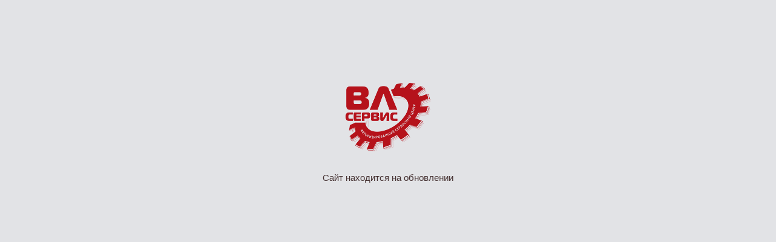

--- FILE ---
content_type: text/html; charset=utf-8
request_url: http://vlpart.ru/catalog/product/227000772.html
body_size: 1759
content:
<!DOCTYPE HTML PUBLIC "-//W3C//DTD HTML 4.01//EN" "http://www.w3.org/TR/html4/strict.dtd">
<html>
	<head>
		<title>«ВЛ Сервис» — интернет-магазин запчастей: продажа запчастей для бытовой техники, холодильников, стиральных машин, электроплит, телевизоров, видеотехники, аудиотехники.</title>
		<meta http-equiv="X-UA-Compatible" content="IE=100">
		<meta name="Keywords" http-equiv="Keywords" content='«ВЛ Сервис» — интернет-магазин запчастей: продажа запчастей для бытовой техники, холодильников, стиральных машин, электроплит, телевизоров, видеотехники, аудиотехники.'> 
		<meta name="Description" http-equiv="Description" content='«ВЛ Сервис» — интернет-магазин запчастей: продажа запчастей для бытовой техники, холодильников, стиральных машин, электроплит, телевизоров, видеотехники, аудиотехники.'> 
		<meta http-equiv="Content-Type" content="text/html; charset=utf-8">
		<meta name="google-site-verification" content="ZRhkCHY5ZCEAbqNJ04wI9ocZULUfv7uvQuqX6YxWdGo" />
		<link rel="icon" href="/favicon.ico" type="image/x-icon"> 
		<link rel="shortcut icon" href="/favicon.ico" type="image/x-icon"> 	
		<script type="text/javascript" src="/js/jquery.js"></script>
		<script type="text/javascript" src="/js/jquery_ui.js"></script>
		<script type="text/javascript" src="/js/jquery_ui_language.js"></script>
		<script type="text/javascript" src="/js/rocon.js"></script>
		<script type="text/javascript">$('head').data('sessid', '1c7rpe4uk3u2ica28di448isu6'); $('head').data('lang', 'ru'); $.datepicker.setDefaults($.datepicker.regional[$('head').data('lang')]);</script>
		<script type="text/javascript" src="/js/func_user.js?v=1.31"></script>
		<script type="text/javascript" src="/js/jquery.maskedinput.min.js"></script>		
		<script type="text/javascript" src="/js/validation.js"></script>		
		<script type="text/javascript" src="/js/stringUtils.js"></script>		
		<script type="text/javascript" src="/js/returns.js"></script>		
		<link rel="stylesheet" type="text/css" href="/css/style.css?v=1.13">
		<link rel="stylesheet" type="text/css" href="/css/jquery_ui.css?v=1.1">
		<!--[if lte IE 8]><link rel="stylesheet" href="/css/style_ie8.css"><![endif]--> 
		<!--[if lte IE 7]><link rel="stylesheet" href="/css/style_ie7.css"><![endif]--> 
		<!--[if lte IE 6]><link rel="stylesheet" href="/css/style_ie6.css"> <script type="text/javascript" src="/js/png.js"></script> <script type="text/javascript">rePNG.fix('.trans, .ipage blockquote');</script> <![endif]-->	
	</head>
	<body>
		
		<div class="ipage">		
	<p style="text-align:center"><br></p><p style="text-align:center"><br></p><p style="text-align:center"><br></p><p style="text-align:center"><br></p><p style="text-align:center"><br></p><p style="text-align:center"><img src="http://vlpart.ru/files/base/logo.png?1"><br></p><p style="text-align:center"><br></p><p style="text-align:center">Сайт находится на обновлении<br><br></p>	
</div>

	
	
	<script type="text/javascript">
	  var _gaq = _gaq || [];
	  _gaq.push(['_setAccount', 'UA-8727710-4']);
	  _gaq.push(['_trackPageview']);
	
	  (function() {
		var ga = document.createElement('script'); ga.type = 'text/javascript'; ga.async = true;
		ga.src = ('https:' == document.location.protocol ? 'https://ssl' : 'http://www') + '.google-analytics.com/ga.js';
		var s = document.getElementsByTagName('script')[0]; s.parentNode.insertBefore(ga, s);
	  })();
	</script>
	
	<!-- Yandex.Metrika counter -->
	<script type="text/javascript">
		(function (d, w, c) {
			(w[c] = w[c] || []).push(function() {
				try {
					w.yaCounter33185553 = new Ya.Metrika({
						id:33185553,
						clickmap:true,
						trackLinks:true,
						accurateTrackBounce:true,
						webvisor:true
					});
				} catch(e) { }
			});

			var n = d.getElementsByTagName("script")[0],
				s = d.createElement("script"),
				f = function () { n.parentNode.insertBefore(s, n); };
			s.type = "text/javascript";
			s.async = true;
			s.src = "https://mc.yandex.ru/metrika/watch.js";

			if (w.opera == "[object Opera]") {
				d.addEventListener("DOMContentLoaded", f, false);
			} else { f(); }
		})(document, window, "yandex_metrika_callbacks");
	</script>
	<noscript><div><img src="https://mc.yandex.ru/watch/33185553" style="position:absolute; left:-9999px;" alt="" /></div></noscript>
	<!-- /Yandex.Metrika counter -->
<script async src="//ads.v-lazer.com/delivery/asyncjs.php"></script>
	</body>
</html>

--- FILE ---
content_type: text/css
request_url: http://vlpart.ru/css/style.css?v=1.13
body_size: 5219
content:
*
{
	box-sizing: border-box;
}

body, img, table, tr, td, form, span, ul, ol, li, div, input, select, textarea, blockquote {font-family: Arial; font-size: 10pt; margin: 0px; padding: 0px; color: #443030;}   
h1, h2, h3, h4, h5, h6{font-family: Arial; font-style: normal; font-weight: normal; padding: 0px; margin: 0px;}
table, tr, td {border-collapse: collapse;}
ul, ol, li{list-style: none;} 
img {border: 0px; vertical-align: bottom;} 

body {background: #E2E3E6;}
body.el-rte-structure {width: auto; height: auto; padding: 0px 15px 0px 15px; background: #FFFFFF; }
div {display: block; position: relative;}  
/*div, span {border: 0px solid #443030;}*/

a {color: #1188CC; text-decoration: underline;}
a:hover {color: #1188CC; text-decoration: none;}

.body_container {width: 100%; min-width: 1000px; background: #FFFFFF;}

.topline {width: 100%; height: 30px; line-height: 30px; background: url("/images/bg_shadow_inv.png") 0px 25px repeat-x #B61122; border-bottom: 1px solid #A60112;}  
.topline a{color: #FFEEEE;}  

.top_container {width: 100%; height: 150px; margin: 30px 0px 20px 0px;}
.top_container_left {width: 150px; margin: -20px 0px 0px 30px; text-align: center; float: left;}  
.top_container_center {margin: 0px 290px 0px 210px;}
.top_container_right {width: 230px; margin-right: 30px; float: right;}

.banner_container {margin: 10px 0px 0px 0px;}
.banner_container .sub_container{width: 920px; height: 220px; margin: 0px auto; background: url("/images/bg_bnr.jpg") 0 0 no-repeat;}
.banner_container .sub_container .content{width: 820px; height: 160px; margin: 30px 50px 30px 50px; background: url("/images/logo_gray.png") 50% 50% no-repeat #EEECEC;}

.main_container {width: 100%; margin: 30px 0px 0px 0px;}
.main_container_left {width: 230px; margin: 0px 0px 0px 20px; float: left;}
.main_container_center {margin: 0px 40px 0px 280px;}
.main_container_one {margin: 0px 70px 0px 70px;}
.main_container_m20 {width: 100%; height: 20px;}
.main_container_space {width: 100%; height: 100px; clear: both;}

.footer_container {padding: 20px 30px 40px 30px; background: url("/images/bg_shadow.png") 0px -15px repeat-x #E2E3E6; border-top: 1px solid #B2B3B6;}
.footer_container_left {margin: 0px 500px 0px 0px;}
.footer_container_right {width: 450px; float: right;}

.mainmenu {}
.mainmenu a{font-size: 12pt;}

.leftmenu {margin: 5px 0px 15px 23px;}  
.leftmenu .one {padding: 7px 0px 7px 0px;}
.leftmenu .one a{font-size: 12pt;}   
.leftmenu .one .icon {position: absolute; left: -23px; top: 8px; width: 16px; height: 16px; background: url("/images/i_menu.png") no-repeat 50% 0%;}  
.leftmenu .one.l1 {margin: 0px 0px 0px 13px!important;}
.leftmenu .one.l2 {margin: 0px 0px 0px 26px!important;}
.leftmenu .one.l3 {margin: 0px 0px 0px 39px!important;}
.leftmenu .one.l4 {margin: 0px 0px 0px 52px!important;}
.leftmenu .one.l1, .leftmenu .one.l2, .leftmenu .one.l3, .leftmenu .one.l4 {font-size: 11pt; padding: 0px 0px 5px 0px;}
.leftmenu .one.l1 a, .leftmenu .one.l2 a, .leftmenu .one.l3 a , .leftmenu .one.l3 a {font-size: 11pt;}
.leftmenu .one.l1 .icon, .leftmenu .one.l2 .icon, .leftmenu .one.l3 .icon , .leftmenu .one.l3 .icon {position: absolute; left: -14px; top: 4px; width: 10px; height: 10px; background: url("/images/i_menu_small.png") no-repeat 50% 0%;}

.minisearch {margin: 17px 0px 0px 0px;}
.minisearch .line {height: 35px; line-height: 35px; margin: 0px 130px 0px 0px; padding: 0px 6px 0px 6px; background: url("/images/bg_search.png") 0 0 repeat-x #FFFFFF;}
.minisearch .line input {width: 100%; height: 30px; line-height: 30px; margin: 2px 0px 0px 0px;  font-size: 14pt; border: 0px solid; }
.minisearch .line input::-o-input-placeholder { font-size: 10pt;}
.minisearch .line input::-moz-input-placeholder { font-size: 10pt;}
.minisearch .line input::-webkit-input-placeholder { font-size: 10pt;}
.minisearch .line .line_left, .minisearch .line .line_right {width: 6px; height: 35px; line-height: 35px; position: absolute;}
.minisearch .line .line_left {left: 0px; top: 0px; background: url("/images/bg_search_left.png") 0 0 no-repeat #FFFFFF;}
.minisearch .line .line_right {right: 0px; top: 0px; background: url("/images/bg_search_right.png") 0 0 no-repeat #FFFFFF;}
.minisearch .btn {float: right; width: 120px;}
.minisearch .btn input {width: 120px; height: 34px; font-weight: bold;}
.minisearch .sample {color: #998888; font-size: 8pt; font-style: italic; padding: 2px 0px 0px 5px;}

.mainphone {margin: 8px 0px 0px 0px;}
.mainphone .phone {font-size: 19pt;}
.mainphone .info {font-size: 8pt; line-height: 9pt; padding: 1px 0px 0px 10px;}  

.minicart {}
.minicart .info{margin: 1px 0px 0px 0px;}
.minicart .link{font-size: 8pt; padding: 2px 0px 0px 0px;}

.minicontultant {margin: 15px 0px 0px 0px;}
.minicontultant .head {font-size: 9pt;}
.minicontultant .fio {font-size: 11pt;}  

.catalog {}

.catalog_group {margin: 10px 0px 0px 0px;}
.catalog_group .sub {padding-top: 3px!important;}
.catalog_group .sub a{}

.catalog_select  {}
.catalog_select input[type=submit] {padding: 0em 1.2em; height: 24px;}  

.one_product {display: none;}
.one_product .image {border: 1px solid #CCC9C9; padding: 8px;}
.one_product .image img {border: 0px solid #CCC9C9;}

.auth {display: none;}
.auth input[type=submit] {padding-left: 40px!important; padding-right: 40px!important;}

.tbl {width: 100%; position: relative;}
.tbl tr th{padding: 2px 3px 2px 3px; border-bottom: 1px solid #AAAAAA; font-size: 8pt; font-weight: normal;}
.tbl tr td{padding: 3px 5px 3px 5px;}  
.tbl tr.borderbottom td {border-bottom: 1px solid #E9E6E6;}
.tbl tr.hover td {}
.tbl tr.hover td .fade_image {display: none;}
.tbl tr.hover:hover td {background-color: #EEECEC;}  
.tbl tr.hover:hover td .fade_image {display: block;}   
.tbl input[type=text] {width: 100%; font-size: 1em; border: 1px solid #BBAAAA; padding: 2px 0px 2px 0px;}
.tbl .fade_image {width: 0px; position: relative; display: none;}
.tbl .fade_left div {position: absolute; left: -171px; top: 0px; width: 166px; text-align: right;}  
.tbl .fade_left div img {border: 9px solid #EEECEC;}  
.tbl .jbtn {padding: 0em 0em; width: 24px; height: 24px; float: left;}  
.tbl .overflow{display: inline-block; height: 24px; overflow: hidden; line-height: 24px;}

.navigation {font-size: 9pt; color: #1188CC;}
.navigation a{font-size: 9pt; color: #1188CC; text-decoration: none;}
.navigation a:hover{font-size: 9pt; color: #1188CC; text-decoration: underline;}
.navigation img {margin-bottom: 2px;}

h1.main_header {font-size: 24pt; color: #B61122; padding: 0px 0px 0px 0px;}
.h1Catalog{width: 70%;}
h2.sub_header {font-size: 15pt; color: #666666;}
div.sub_header {font-size: 15pt; color: #666666;}
h3.sub_header {font-size: 14pt; color: #444433;}

.pageline {margin: 20px 0px 20px 0px; text-align: center;}
.pageline .pagelink a, .pageline .pagelink span {padding: 2px 4px 2px 4px;}

/*Структурные стили*/ 
.base {} 
.base .header {font-size: 14pt;}  
.base .rad {position: absolute; width: 20px; left: -25px; top: 0px; text-align: right; vertical-align: middle; z-index: 100;}
.base .rad input{margin: 0px 0px 0px 0px; vertical-align: middle;}

.base .one {display: inline-block; vertical-align: top; margin: 0px 0px 0px 20px;}
.base .one .name{color: #443333; font-size: 11pt;}  
.base .one .star, .required {color: #CC0000; font-size: 10pt; font-weight: bold;}
.base .one .sample{color: #666666; font-size: 9pt; font-style: italic;}  
.base .one .input {padding: 5px 0px 5px 0px;}
.base .one .input input {}
.base .one .input input[type=text] {width: 100%; font-size: 1em; border: 1px solid #CCBBBB; padding: 6px;}
.base .one .input input[type=password] {width: 100%; font-size: 1em; border: 1px solid #CCBBBB; padding: 6px;}
.base .one .input input[type=submit] {padding: 6px 15px 6px 15px;}
.base .one .input input[type=file] {margin-top: -50px; margin-left:-410px; -moz-opacity: 0; filter: alpha(opacity=0); opacity: 0; font-size: 150px; height: 100px;}
.base .one .input input:disabled { background: #ebebe4;}
.base .one .input textarea{width: 100%; font-size: 12pt; border: 1px solid #CCBBBB;}
.base .one .input select {width: 100%; font-size: 12pt;}
.base .one .input select:disabled { background: #ebebe4;}
.base .one .input select.reg_select {width: 100%; font-size: 1em; border: 1px solid #CCBBBB; padding: 5px;}
.base .one .input select.reg_select option[value=''] {
    color: #ccc;
}
.base .one.first {margin: 0px 0px 0px 0px!important;}
.base .one.double {margin: 0px 0px 0px 40px!important;}
.base .one.twin {margin: 0px 20px 0px 20px!important;}  
.base .one.invert {margin: 0px 20px 0px 0px!important;}
.base .one.doubleinvert {margin: 0px 40px 0px 0px!important;}
.base .one.error {margin: 10px 100px 10px 25px!important;}

.base .list ol {list-style: disc; margin: 5px 0px 5px 30px; color: inherit;}
.base .list ol li{list-style: disc; color: inherit;}
.base .list li{vertical-align: middle; margin: 5px 0px 5px 0px; font-size: 10pt; font-style: normal; font-weight: normal; color: inherit;}

.base .b_clr {height: 30px; line-height: 30px; font-size: 1pt;}  
.base .m_clr {height: 15px; line-height: 15px; font-size: 1pt;}
.base .s_clr {height: 7px; line-height: 7px; font-size: 1pt;}
.base .xs_clr {height: 3px; line-height: 3px; font-size: 1pt;}

.base .line {height: 1px; line-height: 1px; font-size: 1px; background: #AAAAAA; width: 100%;}
.base .line.light {background: #DDDDDD;}
.base .line.cog div {width: 20px; height: 20px; position: absolute; top: -10px; left: 49%; background: url("/images/i_line.png") no-repeat 0 0;}

/*Обшие стили*/  
.ajax {text-decoration: none; border-bottom: 1px dashed;}
.ajax:hover {text-decoration: none; border-bottom: 0px;}  
.no_decor {text-decoration: none!important; cursor: text;}
.no_decor:hover {text-decoration: none!important; cursor: text;} 
.invert_decor {text-decoration: none!important;}
.invert_decor:hover {text-decoration: underline!important;}

.white {color: #FFFFFF!important;}
.black {color: #443030!important;}
.gray {color: #666666!important;}
.lightgray {color: #AAAAAA!important;}
.green {color: #77B611!important;}
.red {color: #B61122!important;}
.blue {color: #1188CC!important;}
.orange {color: #DD9922!important;}
.pink {color: #b61177!important;}

.bg_white{background-color: #FFFCFC!important;}  
.bg_gray{background-color: #EEECEC!important;}  
.bg_green{background-color: #D0E0B0!important;}
.bg_red{background-color: #FFCCCC!important;}	   
.bg_blue {background-color: #C0E0E0!important;}
.bg_orange{background-color: #F0E0D0!important;} 
.bg_purple{background-color: #EED0FF!important;} 
.bg_error {background: url("/images/bg_error_v.png") repeat-y 0 0;}
.bg_load{background: url('/images/l_line_5.gif') 50% 50% no-repeat;}

.b_gray {border: 1px solid #DDDBDB;}

.bold {font-weight: bold!important;}
.italic {font-style: italic!important;}
.georgia {font-family: Georgia!important;}

.f8 {font-size: 8pt!important;}
.f9 {font-size: 9pt!important;}
.f11 {font-size: 11pt!important;}
.f12 {font-size: 12pt!important;}
.f13 {font-size: 13pt!important;}
.f14 {font-size: 14pt!important;}
.f16 {font-size: 16pt!important;}
.f18 {font-size: 18pt!important;}
.f24 {font-size: 24pt!important;}

.pointer {cursor: pointer;}
.help {cursor: help;}

.left {text-align: left;}
.right {text-align: right;}
.center {text-align: center;}
.top {vertical-align: top;}
.middle {vertical-align: middle;}
.bottom {vertical-align: bottom;}

.oh {overflow: hidden;}
.hidden {visibility: hidden;}
.none {display: none;}
.block {display: block;}
.inline {display: inline-block;}
.clear {clear: both; height: 0px; line-height: 0px; font-size: 0px;}

.nowrap {white-space: nowrap;}

/*Неизвестные*/   
.image_code{line-height: 60px; height: 60px; font-size: 20pt; vertical-align: middle; font-style: normal;}
.image_code img{vertical-align: middle;}
.image_code .code_inp{font-size: 18pt; width: 100px; text-align: center;}

.error_list {padding: 10px 0px 10px 20px;}
.error_list li{color: #DD4422; list-style: square; font-style: italic;} 

.error_page {font-size: 14pt; color: #DD6622;}

.rc-shape {padding: 0px!important; margin: 0px!important;}

/*Информационные страницы*/  
.ipage {}
.ipage p, .ipage ul, .ipage ol, .ipage li, .ipage span, .ipage a, .ipage table, .ipage tr, .ipage td, .ipage blockquote {font-size: 11pt;}
.ipage p {margin: 2px 0px 10px 0px;}
.ipage h1, .ipage h2, .ipage h3 {margin: 20px 0px 0px 0px;}
.ipage h4, .ipage h5, .ipage h6 {margin: 10px 0px 0px 0px;}
.ipage h1{font-size: 20pt; font-style: normal; color: #B61122;}
.ipage h2{font-size: 16pt; font-style: normal; color: #1188CC;}
.ipage h3{font-size: 14pt; font-style: normal; color: #443030;}
.ipage h4{font-size: 12pt; font-style: normal; color: #B61122;}
.ipage h5{font-size: 12pt; font-style: normal; color: #1188CC;}
.ipage h6{font-size: 12pt; font-style: normal; color: #77B611;}
.ipage p{color: #443030;}
.ipage table{}
.ipage table.hover tr:hover td {background-color: #EEECEC;}  
.ipage th{vertical-align: bottom; padding: 5px;}
.ipage td{vertical-align: top; padding: 5px;}
.ipage table.border th{font-weight: normal; color: #1188CC;}
.ipage table.border td{border-top: 1px solid #CCCCCC; border-bottom: 1px solid #CCCCCC;}  
.ipage ul {margin: 7px 0px 7px 40px;}
.ipage ol {margin: 7px 0px 7px 40px;}  
.ipage li{vertical-align: middle; margin: 7px 0px 7px 0px; text-indent: 0px!important;}
.ipage ul li{list-style: circle;}
.ipage ol li{list-style: decimal;}   
.ipage li ul li{list-style: circle;}
.ipage li ol li{list-style: decimal;}  
.ipage blockquote {display: block; position: relative; padding: 15px 20px 15px 40px; margin: 20px 40px 20px 20px; font-size: 12pt; background: url("/images/openquote.png") 20px 16px no-repeat #E9E7E7;}
.ipage blockquote a{font-size: 12pt;}

.float-left
{
	float: left;
}

.float-right
{
	float: right;
}

label
{
	font-weight: bold;
}

.order-return-item .return-title a
{
	font-size: 12pt;
}

.order-return-item
{
	padding: 25px 0px 0px 0px;
}

.order-return-item .return-products
{
	font-size: 12pt;
	padding: 5px 0px 0px 0px;
}

.order-return-item .return-products-title
{
	font-size: 12pt;
	padding-bottom: 5px;
}

/*
 Страница добавления нового возврата (форма)
*/
.request-create form
{
	width: 80%;
	overflow: hidden;
}

.request-create input, .request-create select
{
	width: 100%;
	font-size: 1em;
	border: 1px solid #CBB;
	padding: 5px;
}

.request-create .return-products-section
{
	border-bottom: 1px solid #CCCCCC;
	margin-bottom: 15px;
}

.request-create .add-return-product
{
	padding-bottom: 20px !important;
}

.request-create .return-product
{
	padding: 10px 0px;
}

.request-create .return-product + .return-product
{
	border-top: 1px solid #CCCCCC;
}

.request-create .form-row
{
	padding: 5px 0px;
}

.request-create .form-row.row-border
{
	border-bottom: 1px solid #CCCCCC;
}

.request-create .form-row label
{
	font-size: 12pt;
}

.request-create .row-contacts
{
	padding-top: 15px;
}

.request-create .row-price
{
	border-top: 1px solid #CCCCCC;
	margin-top: 15px;
	padding-top: 15px;
}

.request-create .contract-number
{
    width: 30% !important;
}

.request-create .contract-from
{
    width: 20% !important;
    padding-top: 7px;
    text-align: center;
}

.request-create .contract-date
{
    width: 20% !important;
}

.request-create .row-errors
{
	margin-top: 15px;
	padding-top: 15px;
	border-top: 1px solid #CCCCCC;
}

.request-create .form-row .row-title
{
	float: left;
	width: 30%;
	text-align: right;
	font-size: 12pt;
}

.request-create .form-row .row-title.row-padding
{
	padding-top: 4px;
}

.request-create .form-row .row-data
{
	float: left;
	width: 70%;
	padding-left: 10px;
	font-size: 12pt;
}

.request-create .return-product div, .request-create .return-product select, .request-create .form-row .row-title
{
	color: #555555;
}

.request-create .sum-without-nds, .request-create .nds-count, .request-create .sum-total
{
	display: inline-block;
	width: 100px;
	font-size: 14pt;
	text-align: right;
}

.request-create .sum-symbol
{
	font-size: 14pt;
}

.request-create .send-request
{
	border-top: 1px solid #CCCCCC;
	margin-top: 15px;
	padding-top: 15px;
}

.personal-radio-row{
    margin: 4px 0;
}

.personal-radio-row input{
    cursor: pointer;
    vertical-align: middle;
}

.personal-radio-row label{
    font-weight: normal;
    cursor: pointer;
    vertical-align: middle;
}

.delivery-cost{
    font-weight: bold;
    margin: 7px 0 0 0;
}

.noselect {
    -webkit-touch-callout: none;
    -webkit-user-select: none;
    -khtml-user-select: none;
    -moz-user-select: none;
    -ms-user-select: none;
    user-select: none;
}

.success-info {
    margin: 26px 0 10px;
    border-left: 1px solid #00C417;
    padding: 13px;
    font-size: 20px;
    background: #DBFFDB;
}

a.paymentbutton{
    padding: 7px 31px;
}

.paymentbutton-container{
    margin: 0 0 8px;
}

.payment-status-info{
    color: #B61122;
    font-size: 20px;
}

a.btn_cart_a{
    display: block;
}

.but-cancel-product{
    margin-left: 30%;
    padding-left: 7px;
    padding-top: 3px;
}

.but-cancel-product button{
    padding: .4em 1em;
}

.btn_buy{

}

h1{
    margin: 10px 0;
}

.catalog_list_fade_image {
    visibility: hidden;
    -moz-opacity: 0;
    opacity: 0;
    -webkit-transition: all 0.3s ease-out;
    -moz-transition: all 0.3s ease-out;
    -o-transition: all 0.3s ease-out;
    transition: all 0.3s ease-out;
    position: absolute;
    top: 0;
    display: block;
}

.catalog_list_fade_image img {
    display: block;
	float: right;
}

.tbl tr.hover:hover td .catalog_list_fade_image {
    visibility: visible;
    opacity: 1;
}

#product_table tr, #product_table td{
    position: relative;
}

.option_info {
	position: absolute;
	top:-44px;
	right: 0px;
	text-align: right;
	width: 30%;
}

/* 1160 px если меньше - заголовок сильно сужается, "Добавить зап..." переноситься на следующую строку, поэтому дополнительные стили: */
@media (max-width: 1160px) {
    .option_info {
        position: relative;
        top: 0px;
        right: 0px;
        text-align: left;
        width: auto;
    }

    .h1Catalog {
        width: normal;
    }
}

.visa_link {
    vertical-align: top;
}

.mastercard_link {
    padding-top: 2px;
    vertical-align: top;
}

.visa_mastercard_text {
    vertical-align: top;
    padding-left: 7px;
    padding-top: 13px;
}

.sep + .sep {
    border-top: 1px solid #E0E0E0;
    padding-top: 5px;
}

.sep + .sep td {
    padding-top: 6px;
}

/*НОВОГОДНИЙ СТИЛЬ*/
body.newyear .top_container {
	margin-top:0;
	padding-top:115px;
	background-image: url("/images/tree_winter.png"),linear-gradient(to bottom, rgba(160,204,224,1) 0%, rgba(255,255,255,0) 30%);
	background-repeat: repeat-x;
	background-position: center 0px;
	height: 276px;
	}
body.newyear .banner_container .sub_container{background:url("/images/winter_bnr.jpg") 0 0 no-repeat;}
body.newyear .footer_container {background:url("/images/bg_winter.jpg") repeat;}

.russian_post_tracking_element{
    margin-bottom: 20px;
}
.russian_post_tracking_element:last-child {
    margin-bottom: 10px;
}
.russian_post_tracking_date{
    font-size: 10pt;
    color: #666666;
}
.russian_post_tracking_operation_name{
    color: #1188CC;
    font-size: 11pt;
}
.russian_post_tracking_address{
    font-size: 10pt;
    color: #666666;
}

.feedback-block {
    margin-top: 10px;
    overflow: hidden;
}

.feedback-item:nth-child(2n+1){
    margin-right: 4%;
}
.feedback-item {
    border-top: 1px solid #d9d9d9;
    margin-top: 10px;
    padding-top: 10px;
 /*   width: 48%;*/
    /*float: left;*/
}

.feedback-name {
    font-size: 12pt;
    font-style: normal;
    color: #B61122;
}

.feedback-date {
    color: #b1b1b1;
    padding-left: 10px;
}

.feedback-message {
    margin-top: 7px;
}

.feedback-answer {
    margin: 7px 0px 0px 7px;
}

.feedback-row {
    overflow: hidden;
}

.link-button {
    border: 1px solid #998888;
    background: #ddd8d8 url(/images/jquery_ui/ui-bg_highlight-hard_100_ddd8d8_1x100.png) 50% 50% repeat-x;
    font-weight: normal;
    color: #443030;
    padding: .4em 1em;
    display: inline-block;
    text-decoration: none;
    border-radius: 3px;
}



--- FILE ---
content_type: text/javascript
request_url: http://vlpart.ru/js/validation.js
body_size: 917
content:
var Validation = { };

/**
 * Метод, показывающий, является ли входная строка пустой.
 * @param _val Строка для проверки.
 * @returns boolean
 */
Validation.isEmpty = function(_val) {
	return (StringUtils.trim(_val).length == 0);
};

/**
 * Метод, показывающий, не является ли входная строка пустой.
 * @param _val Строка для проверки.
 * @return boolean
 */
Validation.notEmpty = function(_val) {
	return !Validation.isEmpty(_val);
};

/**
 * Метод выполняет проверку, является ли входная строка числом.
 * @param _val Строка для проверки.
 * @param [_useFloatPoint] Показывает, допустимо ли число с плавающей точкой.
 * @return boolean
 */
Validation.number = function(_val, _allowFloatPoint) {
	if(_allowFloatPoint) {
		return /^\d+(\.|,|)\d+$/.test(_val);
	} else {
		return /^\d+$/.test(_val);
	}
};

/**
 * Метод, выполняющий проверку, является ли входная строка корректным номером телефона.
 * @param _val Строка для проверки.
 * @return boolean
 */
Validation.phone = function(_val) {
	return /^(8|\+7|)\s*\(?\d{3}\)?\s*\d{3}\s*\-?\s*\d{2}\s*\-?\s*\d{2}$/.test(_val);
};

/**
 * Метод выполняет проверку, является ли входная строка корректным e-mail адресом.
 * @param _val Строка для проверки.
 * @return boolean
 */
Validation.email = function(_val) {
	return /^[0-9a-z\.\+\?\(\)\<\>\[\]\-\_]+@(?:[0-9a-z\-\._]+)?\.[a-z]{2,}$/i.test(_val);
};

/**
 * Метод, выполняющий проверку, является ли входная строка корректным url-адресом.
 * @param _val Строка для проверки.
 * @return boolean
 */
Validation.url = function(_val) {
	return /^(?:[a-z]\:\/\/)?(?:www\.)?[0-9a-z\-\._]+\.[0-9a-z]{2,}$/i.test(_val);
};

/**
 * Метод, выполняющий проверку, является ли строка корректным шестнадцатеричным значением цвета.
 * @param _val Строка для проверки.
 * @return boolean
 */
Validation.hexColor = function(_val) {
	return /^#[0-9a-f]{3}(?:[0-9a-f]{3})?$/i.test(_val);
};

/**
 * Метод, выполняющий проверку, является ли входная строка корректным IP-адресом.
 * @param _val Строка для проверки.
 * @return boolean
 */
Validation.ip = function(_val) {
	return /^\d{1,3}\.\d{1,3}\.\d{1,3}\.\d{1,3}$/i.test(_val);
};

/**
 * Метод, выполняющий проверку входной строки по алгоритму Луна.
 * @param _val Строка для проверки.
 * @return boolean
 */
Validation.lyhn = function(_val) {
	var i;
	var length;
	var checksum = 0;
	var double;

	_val = _val.replace(/\D/g, "");

	length = _val.length;

	for(i = length - 1; i >= 0; i -= 2)
	{
		checksum += parseInt(_val.substr(i, 1));
	}

	for(i = length - 2; i >= 0; i -= 2)
	{
		double = parseInt(_val.substr(i, 1)) * 2;

		checksum += (double >= 10 ? double - 9 : double);
	}

	return (checksum % 10 == 0);
};

--- FILE ---
content_type: text/javascript
request_url: http://vlpart.ru/js/jquery_ui_language.js
body_size: 810
content:
/* Language (UTF-8) initialisation for the jQuery UI date picker plugin. */
/* Written by Andrew Stromnov (stromnov@gmail.com). */
	$.datepicker.regional['ru'] = {
		closeText: 'Закрыть',
		prevText: '&#x3c;Пред',
		nextText: 'След&#x3e;',
		currentText: 'Сегодня',
		monthNames: ['Январь','Февраль','Март','Апрель','Май','Июнь','Июль','Август','Сентябрь','Октябрь','Ноябрь','Декабрь'],
		monthNamesShort: ['Янв','Фев','Мар','Апр','Май','Июн','Июл','Авг','Сен','Окт','Ноя','Дек'],
		dayNames: ['воскресенье','понедельник','вторник','среда','четверг','пятница','суббота'],
		dayNamesShort: ['вск','пнд','втр','срд','чтв','птн','сбт'],
		dayNamesMin: ['Вс','Пн','Вт','Ср','Чт','Пт','Сб'],
		weekHeader: 'Не',
		dateFormat: 'dd.mm.yy',
		firstDay: 1,
		isRTL: false,
		showMonthAfterYear: false,
		yearSuffix: ''};	
	
	$.datepicker.regional['en'] = {
		closeText:'Close',
		prevText:'Prev',
		nextText:'Next',
		currentText:'Today',
		monthNames:['January','February','March','April','May','June','July','August','September','October','November','December'],
		monthNamesShort:['Jan','Feb','Mar','Apr','May','Jun','Jul','Aug','Sep','Oct','Nov','Dec'],
		dayNames:['Sunday','Monday','Tuesday','Wednesday','Thursday','Friday','Saturday'],
		dayNamesShort:['Sun','Mon','Tue','Wed','Thu','Fri','Sat'],
		dayNamesMin:['Su','Mo','Tu','We','Th','Fr','Sa'],
		weekHeader:'Wk',
		dateFormat:'dd.mm.yy',
		firstDay:0,
		isRTL:false,
		showMonthAfterYear:false,
		yearSuffix: ''};




--- FILE ---
content_type: text/javascript
request_url: http://vlpart.ru/js/func_user.js?v=1.31
body_size: 2797
content:
jQuery.preloadImages = function(){
	jQuery.each(arguments, function (e){jQuery("<img>").attr("src", this);});
}

/*Купить*/
function BuyProduct(){
	var box = $("#one_product_box");

    if (box.length === 0) {
        box = $("#one_product_page");
    }

	var one = $.parseJSON($(product).attr('alt'));

    if (one === null) {
        one = {'id': product_id};
    }
	
	$(".incart", box).hide();
	$(".loadline", box).slideDown(250, function(){
		$.get("/ajax/buy/", 
				{'product_id':one.id, 'PHPSESSID':$('head').data('sessid')},
				function (result){
					$("#minicart").html(result);
					$("#minicart .info b").effect('highlight', {"color": "#77B611"}, 700);
					$(".loadline", box).slideUp(250, function(){
						$(".btn_buy", box).hide(0, function(){
							$(".btn_cart", box).show(0, function(){
								$(".incart", box).slideDown(250);
							});
						});
					});
				}
		);
	});
}

function CartChangeTechnique(element){	
	$('#technique_box').data('element', $(element).closest("tr"));
	
	var one = $.parseJSON($('#technique_box').data('element').attr('alt'));
	
	$('#technique_box_loader').show();
	$('#technique_box_content').hide().empty();
	$('#technique_box').dialog({title: one.name}).dialog('open');
	
	$.getJSON("/ajax/cart_technique_show/", 
			{'id':one.id, 'key':one.key, 'PHPSESSID':$('head').data('sessid')},
			function (result){
				$('#technique_box_loader').slideUp(300, function(){
					$('#technique_box_content').html(result.content).slideDown(300);
				});
			}
	);
}

function CartSaveTechnique(id, key){
	$('#technique_box_content').slideUp(300, function(){
		var technique_id = $('select[name=technique_id]', this).val();
		var technique_category = $('input[name=technique_category]', this).val();
		var technique_brand = $('input[name=technique_brand]', this).val();
		var technique_model = $('input[name=technique_model]', this).val();
		
		$(this).empty();
		$('#technique_box_loader').slideDown(300, function(){		
			$.getJSON("/ajax/cart_technique_show/", 
				{'id':id, 'key':key,  'technique_id':technique_id,  'technique_category':technique_category,  'technique_brand':technique_brand, 'technique_model':technique_model, 'PHPSESSID':$('head').data('sessid')},
				function (result){
					if(result.status == 200){
						//$('#technique_box_loader').slideUp(500, function(){
							$('#technique_box').dialog('close');
							//$('#technique_box_content').html(result.content).slideDown(500);
							$('div.technique a', $('#technique_box').data('element')).html(result.name).effect('highlight', {"color": "#DDDDDD"}, 300);
						//});
					}
					else{
						$('#technique_box_loader').slideUp(500, function(){
							$('#technique_box_content').html(result.content).slideDown(500);
						});
					}
				}
			);
		});
	});
}

function CartClearOne(id, key, element){	
	var box = $(element).closest("tr");
	$.get("/ajax/cart_clear_one/", 
			{'id': id, 'key': key, 'PHPSESSID':$('head').data('sessid')},
			function (result){
				var table = $(box).closest("table");					
							
				if($('tr.hover', table).size() > 1){				
					$(box).fadeOut(150, function(){
						$(this).remove();
						CartRecalc(false, table);
					});
				}
				else{
					$('#fullcart').slideUp(300, function(){
						$(this).remove();						
						
					});				
					$('#emptycart').slideDown(300);
				}				
			}
	);	
}

function CartRecalc(element, table){
	
	if(element){
		var box = $(element).closest("tr");		
		var one = $.parseJSON($(box).attr('alt'));
		var count = $(element).val();
		
		var sum = one.price * (isNaN(count)?0:count);
		
		if(sum > 0) sum = number_format(sum, 2, ',', ' ');
		else sum = '&hellip;';
		$("span.price", box).html(sum);
	}
	
	if(!table) table = $(box).closest("table");
	var itog = 0;
	
	$("tr.hover", table).each(function(){
		var one = $.parseJSON($(this).attr('alt'));
		var sum = one.price * $("input.count", this).val();
		itog = itog + sum;
	});
	
	itog = number_format(itog, 2, ',', ' ');
	$("#itog").html(itog);
}

function ShowBlock(input, block){
	switch($(input).val()){
		default:
		case 'personal':
			$(block).slideUp(300);
		break;							
		case 'organization':		
			$(block).slideDown(300);
		break;
	}
}

function ToggleBlock(element, type, animate){
	var last = $(type).eq(0).attr('href');
	var now = $(element).attr('href');
		
	$(type).each(function(){ 
		$(this).removeClass('red no_decor').addClass('ajax');
		var one = $(this).attr('href');
		if($(one).is(":visible")) last = one;
		else $(one).hide();
	});
		
	$(element).removeClass('ajax').addClass('red no_decor');
	if(!animate){
		$($(now)).show();
	}
	else if(now != last){		
		$($(now)).show();
		$($(last)).hide();
		
		
			
	}
	
}

function CheckboxAll(input, null_control){
	var name = $(input).attr('name');
	
	if($(input).attr('value') == 0) $("input[name='"+name+"'][value!=0]").removeAttr('checked');
	else if($("input[name='"+name+"']:checked").length == 0 && null_control) $("input[name='"+name+"'][value=0]").attr('checked', true);
	else $("input[name='"+name+"'][value=0]").removeAttr('checked');	
}

function CheckboxMainGroup(input, main){
	var name = $(input).attr('name');
	var group = $(input).attr('name');
	var f = name.indexOf('[');
	if(f != (-1)) group = name.slice(0,f);
	
	if(name == $(main).attr('name')) $("input[name^='"+group+"'][name!='"+name+"']").removeAttr('checked');
	else if($("input[name^="+group+"]:checked").length == 0) $(main).attr('checked', true);
	else $(main).removeAttr('checked');
}

function CartCountControl(element){
	/*Контролируем введенную сумму*/
	var base = $(element).val();
	var count = parseInt($(element).val());
	
	if(count > 999 || count < 0 || (base != '' && isNaN(count)) || (base != '' && base != count)){
		if(count > 999) count = 999;
		else if(count < 0) count = 0;
		else if(isNaN(count)) count = 1;
		
		$(element).val(count);	
	}
}

function NewDialogSize(width, height){
	var size = new Array();
    size['width'] = width;
    size['height'] = height;
	size['left'] = ( $(window).width() / 2 ) - (width / 2 ) + 0;
	size['top'] = ( $(window).height() / 2 ) - (height / 2 ) - 0 + $(window).scrollTop();
	
	if(size['top'] < 50) size['top'] = 50;
    
    return size;
}

function number_format(number, decimals, dec_point, thousands_sep ){
    var i, j, kw, kd, km;

    if(isNaN(decimals = Math.abs(decimals))) decimals = 2;
    if( dec_point == undefined ) dec_point = ",";
    if( thousands_sep == undefined ) thousands_sep = ".";
	
    i = parseInt(number = (+number || 0).toFixed(decimals)) + "";

    if((j = i.length) > 3) j = j % 3;
	else j = 0;
	
    km = (j ? i.substr(0, j) + thousands_sep : "");
    kw = i.substr(j).replace(/(\d{3})(?=\d)/g, "$1" + thousands_sep);
    kd = (decimals ? dec_point + Math.abs(number - i).toFixed(decimals).replace(/-/, 0).slice(2) : "");
    return km + kw + kd;
}

/*Корзина товаров*/
function ShowCartImg(img, info){
	var box = $('div#img_box');	
	$(box).dialog('open');
	
	$('img', box).load(function(){
		$('span', box).html(info);	
		var img_height = $(this).height();		
		var newsize = NewDialogSize(500, $('div.ui-dialog.ibox').height() + img_height);
		$('div.ui-dialog.ibox').animate({top: newsize['top']}, 500);
		$('img', box).slideDown(500).unbind('load');		
	});	
	$('img', box).attr('src', img).attr('title', info);	
}
	
function ChKeyRefresh(){
	var src = $("#ch_img").attr("src") + "&" + Math.ceil(Math.random()*1000);
	$("#ch_img").attr("src", src);
	return false;
}

function limitText(limitField, limitCount, limitNum){
	if (limitField.value.length > limitNum) limitField.value = limitField.value.substring(0, limitNum);
	/*else limitCount.value = limitNum - limitField.value.length;	*/
}

$(function() {
   $("body").delegate(".ui-widget-overlay", "click", function() {
       //уточнение селектора для того, чтобы лишнего не нажималось
      $(".ui-dialog.ui-widget .ui-dialog-titlebar.ui-widget-header .ui-dialog-titlebar-close .ui-icon-closethick").click();
   });
});

--- FILE ---
content_type: text/javascript
request_url: http://vlpart.ru/js/stringUtils.js
body_size: 1776
content:
var StringUtils = { };

/**
 * Метод удаляет из строки ведущие наборы символов.
 * @param _str Исходная строка.
 * @param [_charList] Строка, содержащая символы, которые требуется удалить. Если параметр пропущен, будут удалены пробельные символы.
 * @return String
 */
StringUtils.trimLeft = function(_str, _charList) {
	_charList = !_charList ? " \\s\xA0" : _charList.replace(/([\[\]\(\)\.\?\/\*\{\}\+\$\^\:])/g, "\$1");

	return _str.replace(new RegExp("^[" + _charList + "]+", "g"), "");
}

/**
 * Метод удаляет из строки завершающие наборы символов.
 * @param _str Исходная строка.
 * @param [_charList] Строка, содержащая символы, которые требуется удалить. Если параметр пропущен, будут удалены пробельные символы.
 * @return String
 */
StringUtils.trimRight = function(_str, _charList) {
	_charList = !_charList ? " \\s\xA0" : _charList.replace(/([\[\]\(\)\.\?\/\*\{\}\+\$\^\:])/g, "\$1");

	return _str.replace(new RegExp("[" + _charList + "]+$", "g"), "");
}

/**
 * Метод удаляет из строки ведущие и завершающие наборы символов.
 * @param _str Исходная строка.
 * @param [_charList] Строка, содержащая символы, которые требуется удалить. Если параметр пропущен, будут удалены пробельные символы.
 * @return String
 */
StringUtils.trim = function(_str, _charList) {
	_charList = !_charList ? " \\s\xA0" : _charList.replace(/([\[\]\(\)\.\?\/\*\{\}\+\$\^\:])/g, "\$1");

	return _str.replace(new RegExp("^[" + _charList + "]+|[" + _charList + "]+$", "g"), "");
}

/**
 * Метод производит вставку одной строки в другую.
 * @param _str Строка, в которую требуется произвести вставку.
 * @param _insert Строка, которую требуется вставить.
 * @param _pos Позиция, на которую требуется произвести вставку.
 * @return String
 */
StringUtils.insert = function(_str, _insert, _pos) {
	var leftPart = _str.substr(0, _pos);
	var rightPart = _str.substr(_pos);

	return leftPart + _insert + rightPart;
}

/**
 * Метод производит форматирование входного числа в виде строки.
 * @param _val Входное число, которое требуется форматировать.
 * @param [_precision] Количество символов после запятой.
 * @param [_thousandDelimiter] Символ, который разделяет тысячные разряды.
 * @param [_decimalDelimiter] Символ, которым будет отделяться дробная часть числа.
 * @return String
 */
StringUtils.numberFormat = function(_val, _precision, _thousandDelimiter, _decimalDelimiter) {
	var i;
	var decimalDelimiterIndex;
	var realPart;
	var decimalPart;
	var realStr = "";
	var retStr;
	var isLessZero = parseFloat(_val) < 0;

	if(_precision < 0) {
		throw new RangeError("The precision param must be greater or equal to zero");
	}

	_precision = _precision != null ? _precision : 2;
	_thousandDelimiter = _thousandDelimiter || " ";
	_decimalDelimiter = _decimalDelimiter || ".";

	_val = String(_val).replace(/[^\d\.,]/g, "");
	_val = _val.replace(/[,\.]/g, _decimalDelimiter);

	decimalDelimiterIndex = _val.lastIndexOf(_decimalDelimiter);

	if(decimalDelimiterIndex != -1) {
		realPart = _val.substring(0, decimalDelimiterIndex);
		decimalPart =_val.substring(decimalDelimiterIndex + _decimalDelimiter.length);
	} else {
		realPart = _val;
		decimalPart = "";
	}

	for(i = realPart.length - 1; i >= 0; i -= 3) {
		if(i >= 3) {
			realStr = _thousandDelimiter + realPart.substr(i - 2, 3) + realStr;
		} else {
			realStr = _thousandDelimiter + realPart.substr(0, i + 1) + realStr;
		}
	}

	realStr = StringUtils.trim(realStr, _thousandDelimiter);

	if(decimalPart != "" && _precision > 0) {
		decimalPart = "0." + decimalPart;
		decimalPart = parseFloat(decimalPart).toFixed(_precision).replace(/0./, "");

		retStr = realStr + _decimalDelimiter + decimalPart;
	} else {
		retStr = realStr;
	}

	if(isLessZero) {
		retStr = "-" + retStr;
	}

	return retStr;
}

/**
 * Метод выполняет обрезку строки.
 * @param _str Строка, которую требуется обрезать в случае необходимости.
 * @param _limit Максимальное количество символов, которое может содержать строка.
 * @param _endChar Строка, которая будет добавлена в конец исходной строки при обрезке.
 * @return String
 */
StringUtils.charLimit = function(_str, _limit, _endChar) {
	_endChar = _endChar != null ? _endChar : "...";

	if(_str.length <= _limit) return _str;

	_str = _str.substr(0, _limit - _endChar.length);

	return _str + _endChar;
}

/**
 * Метод выполняет преобразование первого символа строки в верхний регистр.
 * @param _str Входная строка.
 * @return String
 */
StringUtils.ucfirst = function(_str) {
	var firstChar = _str.charAt(0).toUpperCase();

	return firstChar + _str.substr(1);
}

/**
 * Метод выполняет преобразование первого символа строки в нижний регистр.
 * @param _str Входная строка.
 * @return String
 */
StringUtils.lcfirst = function(_str) {
	var firstChar = _str.charAt(0).toLowerCase();

	return firstChar + _str.substr(1);
}

/**
 * Метод выполняет преобразование первого символа каждого слова в верхний регистр.
 * @param _str Строка для преобразования.
 * @param _lower Параметр, который показывает, требуется ли перед преобразованием приводить всю строку к нижнему регистру.
 * @returns String
 */
StringUtils.capitalize = function(_str, _lower) {
	_str = (_lower ? _str.toLowerCase() : _str);

	return _str.replace(/(?:^|\s)\S/g, function(_symbol) {
		return _symbol.toUpperCase();
	});
}

--- FILE ---
content_type: text/javascript
request_url: http://vlpart.ru/js/returns.js
body_size: 1651
content:
(function () {
	var orderProducts = [ ];
	var returnReasons = [ ];
	var productSelectStr = '';
	var reasonSelectStr = '';
	var returnProductsCount = 0;
	
	$(document).on('ready', onDocumentReady);
	
	function onDocumentReady() {
		$('.order-product-list .order-product').each(function (_index, _elem) {
			var elem = $(_elem);
			var id = elem.data('id'), name = elem.data('name');
			
			orderProducts.push({
				'id': id,
				'name': name,
				'count': elem.data('count'),
				'price': elem.data('price')
			});
			
			productSelectStr += '<option value="' + id + '">' + name + '</option>';
		});

		$('.return-reasons-list .return-reason').each(function (_index, _elem) {
			var elem = $(_elem);
			var id = elem.data('id'), name = elem.data('name');
			
			returnReasons.push({
				'id': id,
				'name': name
			});

			reasonSelectStr += '<option value="' + id + '">' + name + '</option>';
		});
		
		$('.request-create .add-return-product button').on('click', addReturnProduct);
		
		$('.request-create input[name="product_contacts_phone"]').mask('+7 (999) 999-99-99');
		
		if($('.post-return-list .post-return-item').length > 0) {
			$('.post-return-list .post-return-item').each(function (_index, _elem) {
				var elem = $(_elem);

				addReturnProduct(elem.data('product-id'), elem.data('count'), elem.data('reason-id'), elem.data('desc'));
			});
		} else {
			addReturnProduct();
		}
	}

	/**
	 * Функция возвращает максимальное значение для возврата товара с указанным идентификатором.
	 * 
	 * @param _productId Идентификатор товара, для которого требуется получить максимальное количество для возврата.
	 * @return int
	 */
	function getMaxCountForProduct(_productId) {
		var productsCount = orderProducts.length;
		
		for(var i = 0; i < productsCount; i++) {
			if(orderProducts[i]['id'] == _productId) {
				return orderProducts[i]['count'];
			}
		}
		
		return 0;
	}

	/**
	 * Функция возвращает товар по его идентификатору.
	 * 
	 * @param _productId Идентификатор товара, который требуется найти.
	 * @return object
	 */
	function getProductById(_productId) {
		var productsCount = orderProducts.length;

		for(var i = 0; i < productsCount; i++) {
			if(orderProducts[i]['id'] == _productId) {
				return orderProducts[i];
			}
		}

		return [ ];
	}
	
	/**
	 * Функция производит добавление секции полей для ввода товара возврата.
	 */
	function addReturnProduct(_productId, _count, _reasonId, _desc) {
		var returnProductTemplate, key;

		if(++returnProductsCount <= 10) {
			returnProductTemplate = $('.return-product-template .return-product').clone();
			returnProductTemplate.removeClass('none');
			returnProductTemplate.find('.product-return-reason').html(reasonSelectStr);
			returnProductTemplate.find('.product-name').html(productSelectStr).on('change', function () {
				updateAmounts();

				returnProductTemplate.find('.return-count').keyup();
			});
			returnProductTemplate.find('.return-count').on('keyup', function () {
				var productId = returnProductTemplate.find('.product-name').val();
				var maxCount = getMaxCountForProduct(productId);
				
				this.value = this.value.replace(/\D/g, '');
					
				if(parseInt(this.value) > maxCount) {
					this.value = maxCount;
				}

				updateAmounts();
			}).on('blur', function () {
				var value = parseInt(this.value);
				
				if(isNaN(value) || value < 0) {
					this.value = 0;
				}
			});
			
			if(_productId && _count && _reasonId) {
				returnProductTemplate.find('.product-name option[value="' + _productId + '"]').prop('selected', true);
				returnProductTemplate.find('.return-count').val(_count);
				returnProductTemplate.find('.product-return-reason option[value="' + _reasonId + '"]').prop('selected', true);
				returnProductTemplate.find('.product-return-desc').val(_desc);
			}

            returnProductTemplate.append("<div class='but-cancel-product'><button type='button'>Отменить возврат запчасти</button></div>");
            returnProductTemplate.find(".but-cancel-product").click(function(){
                returnProductTemplate.remove();
                returnProductsCount--;
            });

			$('.request-create .return-products-section').append(returnProductTemplate);

			updateAmounts();
		}
	}
	
	function updateAmounts() {
		var allSum = 0, sumWithoutNds = 0, ndsSum = 0;
		var curProduct;
		
		$('.request-create .return-product').each(function (_index, _elem) {
			var elem = $(_elem);
			var productId = elem.find('.product-name').val();
			var productCount = parseInt(elem.find('.return-count').val());
			
			if(isNaN(productCount)) {
				productCount = 0;
			}
			
			curProduct = getProductById(productId);
			
			allSum += (parseInt(curProduct['price']) * productCount);
		});
		
		sumWithoutNds = allSum / 1.18;
		ndsSum = allSum - sumWithoutNds;
		
		$('.request-create .sum-without-nds').text(StringUtils.numberFormat(sumWithoutNds.toFixed(2), 2, ' ', ','));
		$('.request-create .nds-count').text(StringUtils.numberFormat(ndsSum.toFixed(2), 2, ' ', ','));
		$('.request-create .sum-total').text(StringUtils.numberFormat(allSum.toFixed(2), 2, ' ', ','));
	}
}());